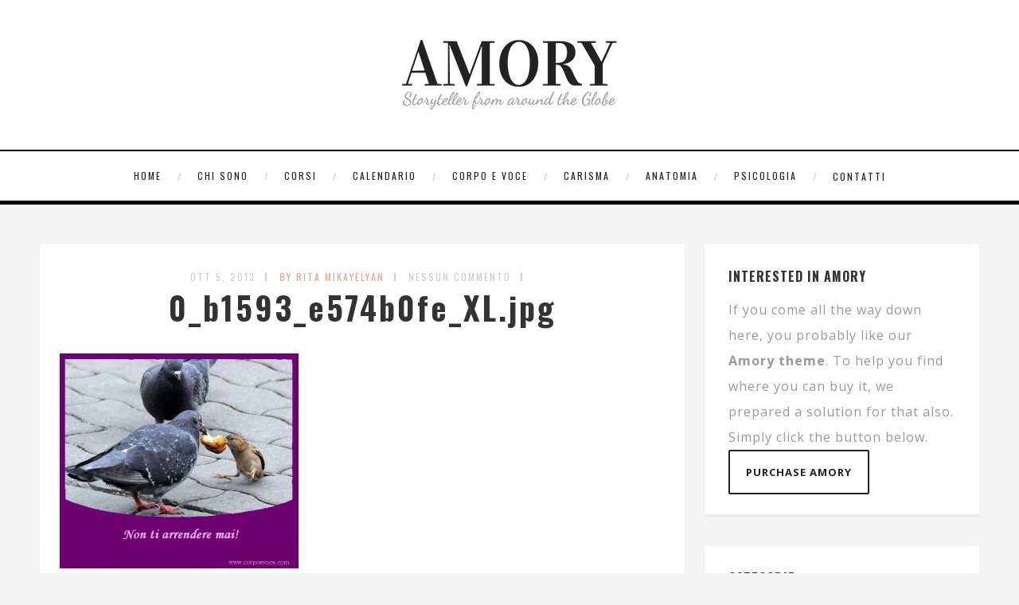

--- FILE ---
content_type: text/html; charset=UTF-8
request_url: https://www.corpoevoce.com/0_b1593_e574b0fe_xl-jpg/
body_size: 12208
content:
<!DOCTYPE html>
<html lang="it-IT" class="no-js" >
<!-- start -->
<head>
	<meta charset="UTF-8" />
	<meta name="viewport" content="width=device-width, initial-scale=1, maximum-scale=1" />
    <meta name="format-detection" content="telephone=no">
		
	<title>0_b1593_e574b0fe_XL.jpg &#8211; Il carisma della voce</title>
<meta name='robots' content='max-image-preview:large' />
<link rel='dns-prefetch' href='//use.fontawesome.com' />
<link rel='dns-prefetch' href='//fonts.googleapis.com' />
<link rel="alternate" type="application/rss+xml" title="Il carisma della voce &raquo; Feed" href="https://www.corpoevoce.com/feed/" />
<link rel="alternate" type="application/rss+xml" title="Il carisma della voce &raquo; Feed dei commenti" href="https://www.corpoevoce.com/comments/feed/" />
<link rel="alternate" type="application/rss+xml" title="Il carisma della voce &raquo; 0_b1593_e574b0fe_XL.jpg Feed dei commenti" href="https://www.corpoevoce.com/feed/?attachment_id=2279" />
<link rel="alternate" title="oEmbed (JSON)" type="application/json+oembed" href="https://www.corpoevoce.com/wp-json/oembed/1.0/embed?url=https%3A%2F%2Fwww.corpoevoce.com%2F0_b1593_e574b0fe_xl-jpg%2F" />
<link rel="alternate" title="oEmbed (XML)" type="text/xml+oembed" href="https://www.corpoevoce.com/wp-json/oembed/1.0/embed?url=https%3A%2F%2Fwww.corpoevoce.com%2F0_b1593_e574b0fe_xl-jpg%2F&#038;format=xml" />
<style id='wp-img-auto-sizes-contain-inline-css' type='text/css'>
img:is([sizes=auto i],[sizes^="auto," i]){contain-intrinsic-size:3000px 1500px}
/*# sourceURL=wp-img-auto-sizes-contain-inline-css */
</style>
<link rel='stylesheet' id='ot-google-fonts-css' href='//fonts.googleapis.com/css?family=Oswald:300,regular,700%7COpen+Sans:regular,italic,700%7CPlayfair+Display:regular,italic' type='text/css' media='all' />
<style id='wp-emoji-styles-inline-css' type='text/css'>

	img.wp-smiley, img.emoji {
		display: inline !important;
		border: none !important;
		box-shadow: none !important;
		height: 1em !important;
		width: 1em !important;
		margin: 0 0.07em !important;
		vertical-align: -0.1em !important;
		background: none !important;
		padding: 0 !important;
	}
/*# sourceURL=wp-emoji-styles-inline-css */
</style>
<style id='wp-block-library-inline-css' type='text/css'>
:root{--wp-block-synced-color:#7a00df;--wp-block-synced-color--rgb:122,0,223;--wp-bound-block-color:var(--wp-block-synced-color);--wp-editor-canvas-background:#ddd;--wp-admin-theme-color:#007cba;--wp-admin-theme-color--rgb:0,124,186;--wp-admin-theme-color-darker-10:#006ba1;--wp-admin-theme-color-darker-10--rgb:0,107,160.5;--wp-admin-theme-color-darker-20:#005a87;--wp-admin-theme-color-darker-20--rgb:0,90,135;--wp-admin-border-width-focus:2px}@media (min-resolution:192dpi){:root{--wp-admin-border-width-focus:1.5px}}.wp-element-button{cursor:pointer}:root .has-very-light-gray-background-color{background-color:#eee}:root .has-very-dark-gray-background-color{background-color:#313131}:root .has-very-light-gray-color{color:#eee}:root .has-very-dark-gray-color{color:#313131}:root .has-vivid-green-cyan-to-vivid-cyan-blue-gradient-background{background:linear-gradient(135deg,#00d084,#0693e3)}:root .has-purple-crush-gradient-background{background:linear-gradient(135deg,#34e2e4,#4721fb 50%,#ab1dfe)}:root .has-hazy-dawn-gradient-background{background:linear-gradient(135deg,#faaca8,#dad0ec)}:root .has-subdued-olive-gradient-background{background:linear-gradient(135deg,#fafae1,#67a671)}:root .has-atomic-cream-gradient-background{background:linear-gradient(135deg,#fdd79a,#004a59)}:root .has-nightshade-gradient-background{background:linear-gradient(135deg,#330968,#31cdcf)}:root .has-midnight-gradient-background{background:linear-gradient(135deg,#020381,#2874fc)}:root{--wp--preset--font-size--normal:16px;--wp--preset--font-size--huge:42px}.has-regular-font-size{font-size:1em}.has-larger-font-size{font-size:2.625em}.has-normal-font-size{font-size:var(--wp--preset--font-size--normal)}.has-huge-font-size{font-size:var(--wp--preset--font-size--huge)}.has-text-align-center{text-align:center}.has-text-align-left{text-align:left}.has-text-align-right{text-align:right}.has-fit-text{white-space:nowrap!important}#end-resizable-editor-section{display:none}.aligncenter{clear:both}.items-justified-left{justify-content:flex-start}.items-justified-center{justify-content:center}.items-justified-right{justify-content:flex-end}.items-justified-space-between{justify-content:space-between}.screen-reader-text{border:0;clip-path:inset(50%);height:1px;margin:-1px;overflow:hidden;padding:0;position:absolute;width:1px;word-wrap:normal!important}.screen-reader-text:focus{background-color:#ddd;clip-path:none;color:#444;display:block;font-size:1em;height:auto;left:5px;line-height:normal;padding:15px 23px 14px;text-decoration:none;top:5px;width:auto;z-index:100000}html :where(.has-border-color){border-style:solid}html :where([style*=border-top-color]){border-top-style:solid}html :where([style*=border-right-color]){border-right-style:solid}html :where([style*=border-bottom-color]){border-bottom-style:solid}html :where([style*=border-left-color]){border-left-style:solid}html :where([style*=border-width]){border-style:solid}html :where([style*=border-top-width]){border-top-style:solid}html :where([style*=border-right-width]){border-right-style:solid}html :where([style*=border-bottom-width]){border-bottom-style:solid}html :where([style*=border-left-width]){border-left-style:solid}html :where(img[class*=wp-image-]){height:auto;max-width:100%}:where(figure){margin:0 0 1em}html :where(.is-position-sticky){--wp-admin--admin-bar--position-offset:var(--wp-admin--admin-bar--height,0px)}@media screen and (max-width:600px){html :where(.is-position-sticky){--wp-admin--admin-bar--position-offset:0px}}

/*# sourceURL=wp-block-library-inline-css */
</style><style id='global-styles-inline-css' type='text/css'>
:root{--wp--preset--aspect-ratio--square: 1;--wp--preset--aspect-ratio--4-3: 4/3;--wp--preset--aspect-ratio--3-4: 3/4;--wp--preset--aspect-ratio--3-2: 3/2;--wp--preset--aspect-ratio--2-3: 2/3;--wp--preset--aspect-ratio--16-9: 16/9;--wp--preset--aspect-ratio--9-16: 9/16;--wp--preset--color--black: #000000;--wp--preset--color--cyan-bluish-gray: #abb8c3;--wp--preset--color--white: #ffffff;--wp--preset--color--pale-pink: #f78da7;--wp--preset--color--vivid-red: #cf2e2e;--wp--preset--color--luminous-vivid-orange: #ff6900;--wp--preset--color--luminous-vivid-amber: #fcb900;--wp--preset--color--light-green-cyan: #7bdcb5;--wp--preset--color--vivid-green-cyan: #00d084;--wp--preset--color--pale-cyan-blue: #8ed1fc;--wp--preset--color--vivid-cyan-blue: #0693e3;--wp--preset--color--vivid-purple: #9b51e0;--wp--preset--gradient--vivid-cyan-blue-to-vivid-purple: linear-gradient(135deg,rgb(6,147,227) 0%,rgb(155,81,224) 100%);--wp--preset--gradient--light-green-cyan-to-vivid-green-cyan: linear-gradient(135deg,rgb(122,220,180) 0%,rgb(0,208,130) 100%);--wp--preset--gradient--luminous-vivid-amber-to-luminous-vivid-orange: linear-gradient(135deg,rgb(252,185,0) 0%,rgb(255,105,0) 100%);--wp--preset--gradient--luminous-vivid-orange-to-vivid-red: linear-gradient(135deg,rgb(255,105,0) 0%,rgb(207,46,46) 100%);--wp--preset--gradient--very-light-gray-to-cyan-bluish-gray: linear-gradient(135deg,rgb(238,238,238) 0%,rgb(169,184,195) 100%);--wp--preset--gradient--cool-to-warm-spectrum: linear-gradient(135deg,rgb(74,234,220) 0%,rgb(151,120,209) 20%,rgb(207,42,186) 40%,rgb(238,44,130) 60%,rgb(251,105,98) 80%,rgb(254,248,76) 100%);--wp--preset--gradient--blush-light-purple: linear-gradient(135deg,rgb(255,206,236) 0%,rgb(152,150,240) 100%);--wp--preset--gradient--blush-bordeaux: linear-gradient(135deg,rgb(254,205,165) 0%,rgb(254,45,45) 50%,rgb(107,0,62) 100%);--wp--preset--gradient--luminous-dusk: linear-gradient(135deg,rgb(255,203,112) 0%,rgb(199,81,192) 50%,rgb(65,88,208) 100%);--wp--preset--gradient--pale-ocean: linear-gradient(135deg,rgb(255,245,203) 0%,rgb(182,227,212) 50%,rgb(51,167,181) 100%);--wp--preset--gradient--electric-grass: linear-gradient(135deg,rgb(202,248,128) 0%,rgb(113,206,126) 100%);--wp--preset--gradient--midnight: linear-gradient(135deg,rgb(2,3,129) 0%,rgb(40,116,252) 100%);--wp--preset--font-size--small: 13px;--wp--preset--font-size--medium: 20px;--wp--preset--font-size--large: 36px;--wp--preset--font-size--x-large: 42px;--wp--preset--spacing--20: 0.44rem;--wp--preset--spacing--30: 0.67rem;--wp--preset--spacing--40: 1rem;--wp--preset--spacing--50: 1.5rem;--wp--preset--spacing--60: 2.25rem;--wp--preset--spacing--70: 3.38rem;--wp--preset--spacing--80: 5.06rem;--wp--preset--shadow--natural: 6px 6px 9px rgba(0, 0, 0, 0.2);--wp--preset--shadow--deep: 12px 12px 50px rgba(0, 0, 0, 0.4);--wp--preset--shadow--sharp: 6px 6px 0px rgba(0, 0, 0, 0.2);--wp--preset--shadow--outlined: 6px 6px 0px -3px rgb(255, 255, 255), 6px 6px rgb(0, 0, 0);--wp--preset--shadow--crisp: 6px 6px 0px rgb(0, 0, 0);}:where(.is-layout-flex){gap: 0.5em;}:where(.is-layout-grid){gap: 0.5em;}body .is-layout-flex{display: flex;}.is-layout-flex{flex-wrap: wrap;align-items: center;}.is-layout-flex > :is(*, div){margin: 0;}body .is-layout-grid{display: grid;}.is-layout-grid > :is(*, div){margin: 0;}:where(.wp-block-columns.is-layout-flex){gap: 2em;}:where(.wp-block-columns.is-layout-grid){gap: 2em;}:where(.wp-block-post-template.is-layout-flex){gap: 1.25em;}:where(.wp-block-post-template.is-layout-grid){gap: 1.25em;}.has-black-color{color: var(--wp--preset--color--black) !important;}.has-cyan-bluish-gray-color{color: var(--wp--preset--color--cyan-bluish-gray) !important;}.has-white-color{color: var(--wp--preset--color--white) !important;}.has-pale-pink-color{color: var(--wp--preset--color--pale-pink) !important;}.has-vivid-red-color{color: var(--wp--preset--color--vivid-red) !important;}.has-luminous-vivid-orange-color{color: var(--wp--preset--color--luminous-vivid-orange) !important;}.has-luminous-vivid-amber-color{color: var(--wp--preset--color--luminous-vivid-amber) !important;}.has-light-green-cyan-color{color: var(--wp--preset--color--light-green-cyan) !important;}.has-vivid-green-cyan-color{color: var(--wp--preset--color--vivid-green-cyan) !important;}.has-pale-cyan-blue-color{color: var(--wp--preset--color--pale-cyan-blue) !important;}.has-vivid-cyan-blue-color{color: var(--wp--preset--color--vivid-cyan-blue) !important;}.has-vivid-purple-color{color: var(--wp--preset--color--vivid-purple) !important;}.has-black-background-color{background-color: var(--wp--preset--color--black) !important;}.has-cyan-bluish-gray-background-color{background-color: var(--wp--preset--color--cyan-bluish-gray) !important;}.has-white-background-color{background-color: var(--wp--preset--color--white) !important;}.has-pale-pink-background-color{background-color: var(--wp--preset--color--pale-pink) !important;}.has-vivid-red-background-color{background-color: var(--wp--preset--color--vivid-red) !important;}.has-luminous-vivid-orange-background-color{background-color: var(--wp--preset--color--luminous-vivid-orange) !important;}.has-luminous-vivid-amber-background-color{background-color: var(--wp--preset--color--luminous-vivid-amber) !important;}.has-light-green-cyan-background-color{background-color: var(--wp--preset--color--light-green-cyan) !important;}.has-vivid-green-cyan-background-color{background-color: var(--wp--preset--color--vivid-green-cyan) !important;}.has-pale-cyan-blue-background-color{background-color: var(--wp--preset--color--pale-cyan-blue) !important;}.has-vivid-cyan-blue-background-color{background-color: var(--wp--preset--color--vivid-cyan-blue) !important;}.has-vivid-purple-background-color{background-color: var(--wp--preset--color--vivid-purple) !important;}.has-black-border-color{border-color: var(--wp--preset--color--black) !important;}.has-cyan-bluish-gray-border-color{border-color: var(--wp--preset--color--cyan-bluish-gray) !important;}.has-white-border-color{border-color: var(--wp--preset--color--white) !important;}.has-pale-pink-border-color{border-color: var(--wp--preset--color--pale-pink) !important;}.has-vivid-red-border-color{border-color: var(--wp--preset--color--vivid-red) !important;}.has-luminous-vivid-orange-border-color{border-color: var(--wp--preset--color--luminous-vivid-orange) !important;}.has-luminous-vivid-amber-border-color{border-color: var(--wp--preset--color--luminous-vivid-amber) !important;}.has-light-green-cyan-border-color{border-color: var(--wp--preset--color--light-green-cyan) !important;}.has-vivid-green-cyan-border-color{border-color: var(--wp--preset--color--vivid-green-cyan) !important;}.has-pale-cyan-blue-border-color{border-color: var(--wp--preset--color--pale-cyan-blue) !important;}.has-vivid-cyan-blue-border-color{border-color: var(--wp--preset--color--vivid-cyan-blue) !important;}.has-vivid-purple-border-color{border-color: var(--wp--preset--color--vivid-purple) !important;}.has-vivid-cyan-blue-to-vivid-purple-gradient-background{background: var(--wp--preset--gradient--vivid-cyan-blue-to-vivid-purple) !important;}.has-light-green-cyan-to-vivid-green-cyan-gradient-background{background: var(--wp--preset--gradient--light-green-cyan-to-vivid-green-cyan) !important;}.has-luminous-vivid-amber-to-luminous-vivid-orange-gradient-background{background: var(--wp--preset--gradient--luminous-vivid-amber-to-luminous-vivid-orange) !important;}.has-luminous-vivid-orange-to-vivid-red-gradient-background{background: var(--wp--preset--gradient--luminous-vivid-orange-to-vivid-red) !important;}.has-very-light-gray-to-cyan-bluish-gray-gradient-background{background: var(--wp--preset--gradient--very-light-gray-to-cyan-bluish-gray) !important;}.has-cool-to-warm-spectrum-gradient-background{background: var(--wp--preset--gradient--cool-to-warm-spectrum) !important;}.has-blush-light-purple-gradient-background{background: var(--wp--preset--gradient--blush-light-purple) !important;}.has-blush-bordeaux-gradient-background{background: var(--wp--preset--gradient--blush-bordeaux) !important;}.has-luminous-dusk-gradient-background{background: var(--wp--preset--gradient--luminous-dusk) !important;}.has-pale-ocean-gradient-background{background: var(--wp--preset--gradient--pale-ocean) !important;}.has-electric-grass-gradient-background{background: var(--wp--preset--gradient--electric-grass) !important;}.has-midnight-gradient-background{background: var(--wp--preset--gradient--midnight) !important;}.has-small-font-size{font-size: var(--wp--preset--font-size--small) !important;}.has-medium-font-size{font-size: var(--wp--preset--font-size--medium) !important;}.has-large-font-size{font-size: var(--wp--preset--font-size--large) !important;}.has-x-large-font-size{font-size: var(--wp--preset--font-size--x-large) !important;}
/*# sourceURL=global-styles-inline-css */
</style>

<style id='classic-theme-styles-inline-css' type='text/css'>
/*! This file is auto-generated */
.wp-block-button__link{color:#fff;background-color:#32373c;border-radius:9999px;box-shadow:none;text-decoration:none;padding:calc(.667em + 2px) calc(1.333em + 2px);font-size:1.125em}.wp-block-file__button{background:#32373c;color:#fff;text-decoration:none}
/*# sourceURL=/wp-includes/css/classic-themes.min.css */
</style>
<link rel='stylesheet' id='prettyphoto-css' href='https://www.corpoevoce.com/wp-content/themes/amory/css/prettyPhoto.css?ver=6.9' type='text/css' media='all' />
<link rel='stylesheet' id='style-css' href='https://www.corpoevoce.com/wp-content/themes/amory/style.css?ver=6.9' type='text/css' media='all' />
<style id='style-inline-css' type='text/css'>


.block_footer_text, .quote-category .blogpostcategory, .quote-widget p, .quote-widget {font-family: Playfair Display, "Helvetica Neue", Arial, Helvetica, Verdana, sans-serif;}
body {	 
	background:#f4f4f4   !important;
	color:#525452;
	font-family: Open Sans, "Helvetica Neue", Arial, Helvetica, Verdana, sans-serif;
	font-size: 16px;
	font-weight: normal;
}

::selection { background: #000; color:#fff; text-shadow: none; }

h1, h2, h3, h4, h5, h6, .block1 p, .hebe .tp-tab-desc, .post-meta a, .blog-category a, .pmc-home-products-title, .gyges .tp-tab-title {font-family: Oswald, "Helvetica Neue", Arial, Helvetica, Verdana, sans-serif;}
h1 { 	
	color:#333;
	font-size: 40px !important;
	}
	
h2, .term-description p { 	
	color:#333;
	font-size: 36px !important;
	}

h3 { 	
	color:#333;
	font-size: 30px !important;
	}

h4 { 	
	color:#333;
	font-size: 26px !important;
	}	
	
h5 { 	
	color:#333;
	font-size: 22px !important;
	}	

h6 { 	
	color:#333;
	font-size: 18px !important;
	}	

.pagenav a {font-family: Oswald !important;
			  font-size: 12px;
			  font-weight:normal;
			  color:#222222;
}
.block1_lower_text p,.widget_wysija_cont .updated, .widget_wysija_cont .login .message, p.edd-logged-in, #edd_login_form, #edd_login_form p  {font-family: Open Sans, "Helvetica Neue", Arial, Helvetica, Verdana, sans-serif !important;color:#444;font-size:14px;}

a, select, input, textarea, button{ color:#343434;}
h3#reply-title, select, input, textarea, button, .link-category .title a{font-family: Open Sans, "Helvetica Neue", Arial, Helvetica, Verdana, sans-serif;}

.prev-post-title, .next-post-title, .blogmore, .more-link, .widget_products a span, .widget_top_rated_products a span, .widget_recently_viewed_products a span {font-family: Oswald, "Helvetica Neue", Arial, Helvetica, Verdana, sans-serif;}

/* ***********************
--------------------------------------
------------MAIN COLOR----------
--------------------------------------
*********************** */

a:hover, span, .current-menu-item a, .blogmore, .more-link, .pagenav.fixedmenu li a:hover, .widget ul li a:hover,.pagenav.fixedmenu li.current-menu-item > a,.block2_text a,
.blogcontent a, .sentry a, .post-meta a:hover, .sidebar .social_icons i:hover,.blog_social .addthis_toolbox a:hover, .addthis_toolbox a:hover, .content.blog .single-date, a.post-meta-author, .block1_text p,
.grid .blog-category a, .pmc-main-menu li.colored a, #footer .widget ul li a:hover, .sidebar .widget ul li a:hover, #footer a:hover, .woocommerce ul.products li.product h3:hover,
.woocommerce .woocommerce-breadcrumb a:hover, .widget_products a span:hover, .widget_top_rated_products a span:hover, .widget_recently_viewed_products a span:hover

{
	color:#f3a28b;
}

.su-quote-style-default  {border-left:5px solid #f3a28b;}
.addthis_toolbox a i:hover, .cartTopDetails .product_list_widget  li a:hover {color:#f3a28b !important;}
 
/* ***********************
--------------------------------------
------------BACKGROUND MAIN COLOR----------
--------------------------------------
*********************** */

.top-cart, .widget_tag_cloud a:hover, .sidebar .widget_search #searchsubmit,
.specificComment .comment-reply-link:hover, #submit:hover,  .wpcf7-submit:hover, #submit:hover,
.link-title-previous:hover, .link-title-next:hover, .specificComment .comment-edit-link:hover, .specificComment .comment-reply-link:hover, h3#reply-title small a:hover, .pagenav li a:after,
.widget_wysija_cont .wysija-submit,.widget ul li:before, #footer .widget_search #searchsubmit, .amory-read-more a:hover, .blogpost .tags a:hover,
.mainwrap.single-default.sidebar .link-title-next:hover, .mainwrap.single-default.sidebar .link-title-previous:hover, .amory-home-deals-more a:hover, .top-search-form i:hover, .edd-submit.button.blue:hover,
ul#menu-top-menu, a.catlink:hover, .woocommerce ul.products li.product a.button.add_to_cart_button:hover, .woocommerce-page ul.products li.product a.button.add_to_cart_button:hover, .cartTopDetails .product_list_widget  .buttons a:hover,
.woocommerce .cart .button:hover, .woocommerce .cart input.button:hover,
.woocommerce #respond input#submit.alt:hover, .woocommerce a.button.alt:hover, .woocommerce button.button.alt:hover, .woocommerce input.button.alt:hover,
.woocommerce-page input.button:hover, .woocommerce input.button:hover, .woocommerce-page #respond input#submit:hover, .woocommerce .widget_price_filter .price_slider_amount .button:hover,
nav.woocommerce-MyAccount-navigation li a:hover, .woocommerce-Message.woocommerce-Message--info.woocommerce-info a:hover,.woocommerce a.button:hover, .woocommerce-page a.button:hover,
.woocommerce a.added_to_cart:hover, .woocommerce-page a.added_to_cart:hover, .widget_product_search input[type=submit]:hover
  {
	background:#f3a28b ;
}
.woocommerce .widget_price_filter .ui-slider .ui-slider-range, .woocommerce .widget_price_filter .ui-slider .ui-slider-handle {background-color:#f3a28b ;}
.pagenav  li li a:hover {background:none;}
.edd-submit.button.blue:hover, .cart_item.edd_checkout a:hover,  .woocommerce-tabs ul.tabs li:hover, .description_tab.active, .woocommerce div.product .woocommerce-tabs ul.tabs li.active
 {background:#f3a28b !important;}
.link-title-previous:hover, .link-title-next:hover {color:#fff;}
#headerwrap {background:#ffffff;}
.pagenav {background:#ffffff;}


#amory-slider-wrapper, .amory-rev-slider {padding-top:0px;}

 /* ***********************
--------------------------------------
------------BOXED---------------------
-----------------------------------*/
  
    
.top-wrapper {background:#222; color:#ffffff}
.top-wrapper i, .top-wrapper a, .top-wrapper div, .top-wrapper form input, .top-wrapper form i{color:#ffffff !important;}
.top-left .menu > li > a:hover {color:#f3a28b !important;}

.pagenav {background:#ffffff;border-top:2px solid #000;border-bottom:5px solid #000;}

/*hide header*/

/*footer style option*/
#footer {background: #ffffff}
#footer p, #footer div, #footer a, #footer input, #footer, #footer h1, #footer h2, #footer h3 , #footer h4 , #footer i{color:#222222} 


/*woocommerce columns*/
/* ***********************
--------------------------------------
------------CUSTOM CSS----------
--------------------------------------
*********************** */

/*Here you can add custom CSS*/

.footer_widget1, .footer_widget2, .footer_widget3 {margin-bottom:90px;}
.sidebars-wrap .widget.category_select_slider_posts > div {margin-bottom:27px;}
.menu ul.sub-menu, .menu ul.children {margin-top:62px;}
@media screen and (min-width:0px) and (max-width:1220px){
    .blogimage img, .blogsingleimage img, .related img, #slider-category img{width:100%;height:auto;max-width:100%}
}
.nocomments {display:none;}
.addthis_toolbox {margin-top:7px;}
/*# sourceURL=style-inline-css */
</style>
<script type="text/javascript" src="https://www.corpoevoce.com/wp-includes/js/jquery/jquery-migrate.min.js?ver=3.4.1" id="jquery-migrate-js"></script>
<script type="text/javascript" src="https://www.corpoevoce.com/wp-includes/js/jquery/jquery.min.js?ver=3.7.1" id="jquery-core-js"></script>
<script type="text/javascript" src="https://www.corpoevoce.com/wp-content/themes/amory/js/jquery.fitvids.js?ver=1" id="fitvideos-js"></script>
<script type="text/javascript" src="https://www.corpoevoce.com/wp-content/themes/amory/js/jquery.bxslider.js?ver=1" id="bxSlider-js"></script>
<script type="text/javascript" src="https://www.corpoevoce.com/wp-content/themes/amory/js/pmc_infinity.js?ver=1" id="infinity-js"></script>
<script type="text/javascript" src="https://use.fontawesome.com/30ede005b9.js" id="font-awesome_pms-js"></script>
<link rel="https://api.w.org/" href="https://www.corpoevoce.com/wp-json/" /><link rel="alternate" title="JSON" type="application/json" href="https://www.corpoevoce.com/wp-json/wp/v2/media/2279" /><link rel="EditURI" type="application/rsd+xml" title="RSD" href="https://www.corpoevoce.com/xmlrpc.php?rsd" />
<meta name="generator" content="WordPress 6.9" />
<link rel="canonical" href="https://www.corpoevoce.com/0_b1593_e574b0fe_xl-jpg/" />
<link rel='shortlink' href='https://www.corpoevoce.com/?p=2279' />
<link rel="icon" href="https://www.corpoevoce.com/wp-content/uploads/2025/12/cropped-ChatGPT-Image-21-dic-2025-13_48_26-1-32x32.png" sizes="32x32" />
<link rel="icon" href="https://www.corpoevoce.com/wp-content/uploads/2025/12/cropped-ChatGPT-Image-21-dic-2025-13_48_26-1-192x192.png" sizes="192x192" />
<link rel="apple-touch-icon" href="https://www.corpoevoce.com/wp-content/uploads/2025/12/cropped-ChatGPT-Image-21-dic-2025-13_48_26-1-180x180.png" />
<meta name="msapplication-TileImage" content="https://www.corpoevoce.com/wp-content/uploads/2025/12/cropped-ChatGPT-Image-21-dic-2025-13_48_26-1-270x270.png" />
</head>		
<!-- start body -->
<body class="attachment wp-singular attachment-template-default single single-attachment postid-2279 attachmentid-2279 attachment-jpeg wp-custom-logo wp-theme-amory" >
	<!-- start header -->
			<!-- fixed menu -->		
				
						<div class="pagenav fixedmenu">						
				<div class="holder-fixedmenu">							
					<div class="logo-fixedmenu">								
											<a href="https://www.corpoevoce.com/"><img src="http://amory.premiumcoding.com/amorytest/wp-content/uploads/2016/05/amory-logo-white-3.png" alt="Il carisma della voce - Scopri le possibilità illimitate della tua voce" ></a>
										</div>
						<div class="menu-fixedmenu home">
							
					</div>
				</div>	
			</div>
							<header>
				<!-- top bar -->
									<div class="top-wrapper">
						<div class="top-wrapper-content">
							<div class="top-left">
															</div>
							<div class="top-right">
																							</div>
						</div>
					</div>
								
					<div id="headerwrap">			
						<!-- logo and main menu -->
						<div id="header">
							<div class="header-image">
							<!-- respoonsive menu main-->
							<!-- respoonsive menu no scrool bar -->
							<div class="respMenu noscroll">
								<div class="resp_menu_button"><i class="fa fa-list-ul fa-2x"></i></div>
									
							</div>	
							<!-- logo -->
							<div class="logo-inner">
								<div id="logo" class="">
																		<a href="https://www.corpoevoce.com/"><img src="									http://amory.premiumcoding.com/amorytest/wp-content/uploads/2016/05/amory-logo-storyteller.png" alt="Il carisma della voce - Scopri le possibilità illimitate della tua voce" /></a>
								</div>
																	
							</div>	
							</div>
							<!-- main menu -->
							<div class="pagenav"> 	
								<div class="pmc-main-menu">
								<ul id="menu-main-menu-container" class="menu"><li id="menu-item-9723-1129" class="menu-item menu-item-type-custom menu-item-object-custom menu-item-home"><a href="https://www.corpoevoce.com/">Home</a></li>
<li id="menu-item-9287-1138" class="menu-item menu-item-type-post_type menu-item-object-page menu-item-has-children"><a  href="https://www.corpoevoce.com/metodo-di-insegnamento/">Chi sono</a>
<ul class="sub-menu">
	<li id="menu-item-9247-2602" class="menu-item menu-item-type-post_type menu-item-object-page"><a  href="https://www.corpoevoce.com/metodo-di-insegnamento/ilmiosito/">Il mio sito</a></li>
	<li id="menu-item-8602-1139" class="menu-item menu-item-type-post_type menu-item-object-page"><a  href="https://www.corpoevoce.com/metodo-di-insegnamento/alunni/">Alunni</a></li>
	<li id="menu-item-2628-3862" class="menu-item menu-item-type-post_type menu-item-object-page"><a  href="https://www.corpoevoce.com/corsi/foto/">Foto</a></li>
</ul>
</li>
<li id="menu-item-8215-2056" class="menu-item menu-item-type-post_type menu-item-object-page menu-item-has-children"><a  href="https://www.corpoevoce.com/corsi/">Corsi</a>
<ul class="sub-menu">
	<li id="menu-item-3740-2756" class="menu-item menu-item-type-post_type menu-item-object-page"><a  href="https://www.corpoevoce.com/corsi/corsi-prezzi/">Corsi e prezzi</a></li>
	<li id="menu-item-2245-2009" class="menu-item menu-item-type-post_type menu-item-object-page"><a  href="https://www.corpoevoce.com/corsi/corso-corpo-e-voce/">Corso “Corpo e Voce”</a></li>
	<li id="menu-item-6394-2012" class="menu-item menu-item-type-post_type menu-item-object-page"><a  href="https://www.corpoevoce.com/corsi/corso-corpo-e-voce-intensivo/">Corso “Corpo e Voce”- intensivo</a></li>
	<li id="menu-item-4134-2000" class="menu-item menu-item-type-post_type menu-item-object-page"><a  href="https://www.corpoevoce.com/corsi/corso-carisma/">Corso “Carisma”</a></li>
	<li id="menu-item-2135-3647" class="menu-item menu-item-type-post_type menu-item-object-page"><a  href="https://www.corpoevoce.com/esercizi/">Esercizi</a></li>
</ul>
</li>
<li id="menu-item-138-4168" class="menu-item menu-item-type-post_type menu-item-object-page menu-item-has-children"><a  href="https://www.corpoevoce.com/calendario/">Calendario</a>
<ul class="sub-menu">
	<li id="menu-item-9397-3583" class="menu-item menu-item-type-post_type menu-item-object-page menu-item-has-children"><a  href="https://www.corpoevoce.com/evento/">Eventi</a>
	<ul class="sub-menu">
		<li id="menu-item-1587-3618" class="menu-item menu-item-type-post_type menu-item-object-post"><a  href="https://www.corpoevoce.com/evento-corpo-voce/">MasteClass “Corpo e voce”</a></li>
		<li id="menu-item-3146-4234" class="menu-item menu-item-type-post_type menu-item-object-post"><a  href="https://www.corpoevoce.com/masterclass-abc-della-voce/">MasterClass ” L’ABC della voce”</a></li>
		<li id="menu-item-8047-4277" class="menu-item menu-item-type-post_type menu-item-object-post"><a  href="https://www.corpoevoce.com/?p=4270">Laboratorio “L’ABC della voce”</a></li>
		<li id="menu-item-8217-3626" class="menu-item menu-item-type-post_type menu-item-object-post"><a  href="https://www.corpoevoce.com/masterclass-liberavoce/">MasterClass “Libera voce”</a></li>
		<li id="menu-item-9008-4182" class="menu-item menu-item-type-post_type menu-item-object-post"><a  href="https://www.corpoevoce.com/laboratorio-liberavoce/">Laboratorio “Libera Voce”</a></li>
	</ul>
</li>
</ul>
</li>
<li id="menu-item-8383-1141" class="menu-item menu-item-type-post_type menu-item-object-page menu-item-has-children"><a  href="https://www.corpoevoce.com/corpo-e-voce/">Corpo e Voce</a>
<ul class="sub-menu">
	<li id="menu-item-527-3434" class="menu-item menu-item-type-post_type menu-item-object-page menu-item-has-children"><a  href="https://www.corpoevoce.com/suonoterapia/">Suonoterapia</a>
	<ul class="sub-menu">
		<li id="menu-item-9046-3535" class="menu-item menu-item-type-post_type menu-item-object-page"><a  href="https://www.corpoevoce.com/suonoterapia-2/">Suonoterapia 2</a></li>
	</ul>
</li>
	<li id="menu-item-7449-3162" class="menu-item menu-item-type-post_type menu-item-object-page"><a  href="https://www.corpoevoce.com/corpo-e-voce/natura-del-canto/">Perché cantiamo: la natura del canto</a></li>
	<li id="menu-item-3002-1142" class="menu-item menu-item-type-post_type menu-item-object-page"><a  href="https://www.corpoevoce.com/corpo-e-voce/respirazione/">Respirazione</a></li>
	<li id="menu-item-5309-1159" class="menu-item menu-item-type-post_type menu-item-object-page"><a  href="https://www.corpoevoce.com/corpo-e-voce/tipi-di-respirazione/">Tipi di respirazione</a></li>
	<li id="menu-item-4999-2629" class="menu-item menu-item-type-post_type menu-item-object-page"><a  href="https://www.corpoevoce.com/corpo-e-voce/risonatori/">Risonanza di testa e di petto</a></li>
	<li id="menu-item-3509-1762" class="menu-item menu-item-type-post_type menu-item-object-page"><a  href="https://www.corpoevoce.com/corpo-e-voce/i-diaframmi-pelvico-e-urogenitale/">I diaframmi pelvico e urogenitale</a></li>
	<li id="menu-item-6144-1317" class="menu-item menu-item-type-post_type menu-item-object-page"><a  href="https://www.corpoevoce.com/corpo-e-voce/come-ristabilire-la-voce-perduta/">Come ristabilire la voce perduta?</a></li>
</ul>
</li>
<li id="menu-item-5467-1137" class="menu-item menu-item-type-post_type menu-item-object-page menu-item-has-children"><a  href="https://www.corpoevoce.com/carisma/">Carisma</a>
<ul class="sub-menu">
	<li id="menu-item-3891-1962" class="menu-item menu-item-type-post_type menu-item-object-page"><a  href="https://www.corpoevoce.com/carisma-della-voce/">Carisma della voce</a></li>
</ul>
</li>
<li id="menu-item-7345-1130" class="menu-item menu-item-type-post_type menu-item-object-page menu-item-has-children"><a  href="https://www.corpoevoce.com/anatomia/">Anatomia</a>
<ul class="sub-menu">
	<li id="menu-item-9868-1132" class="menu-item menu-item-type-post_type menu-item-object-page"><a  href="https://www.corpoevoce.com/anatomia/colonna-vertebrale/">Colonna vertebrale</a></li>
	<li id="menu-item-3743-1131" class="menu-item menu-item-type-post_type menu-item-object-page menu-item-has-children"><a  href="https://www.corpoevoce.com/anatomia/alterazione-postura/">Alterazione della postura</a>
	<ul class="sub-menu">
		<li id="menu-item-2625-2835" class="menu-item menu-item-type-post_type menu-item-object-page"><a  href="https://www.corpoevoce.com/anatomia/alterazione-postura/cranioealterazionedellapostura/">Cranio e alterazione della postura</a></li>
	</ul>
</li>
	<li id="menu-item-7760-1133" class="menu-item menu-item-type-post_type menu-item-object-page"><a  href="https://www.corpoevoce.com/anatomia/i-muscoli-del-visodella-testa-e-del-collo/">I muscoli del viso,della testa e del collo</a></li>
	<li id="menu-item-73-1134" class="menu-item menu-item-type-post_type menu-item-object-page"><a  href="https://www.corpoevoce.com/anatomia/immagini/">Immagine</a></li>
	<li id="menu-item-7307-1135" class="menu-item menu-item-type-post_type menu-item-object-page"><a  href="https://www.corpoevoce.com/anatomia/video/">Video-Anatomia</a></li>
</ul>
</li>
<li id="menu-item-213-1143" class="menu-item menu-item-type-post_type menu-item-object-page menu-item-has-children"><a  href="https://www.corpoevoce.com/psicologia/">Psicologia</a>
<ul class="sub-menu">
	<li id="menu-item-9563-3332" class="menu-item menu-item-type-post_type menu-item-object-page"><a  href="https://www.corpoevoce.com/psicologia/musicoterapia/">Musicoterapia</a></li>
	<li id="menu-item-7234-1144" class="menu-item menu-item-type-post_type menu-item-object-page"><a  href="https://www.corpoevoce.com/psicologia/essere-se-stessi/">Essere se stessi…</a></li>
	<li id="menu-item-1216-1145" class="menu-item menu-item-type-post_type menu-item-object-page menu-item-has-children"><a  href="https://www.corpoevoce.com/psicologia/le-5-ferite-e-come-guarirle/">Le 5 ferite e come guarirle</a>
	<ul class="sub-menu">
		<li id="menu-item-8886-1146" class="menu-item menu-item-type-post_type menu-item-object-page"><a  href="https://www.corpoevoce.com/psicologia/le-5-ferite-e-come-guarirle/il-rifiuto/">1. Il rifiuto</a></li>
		<li id="menu-item-1862-1147" class="menu-item menu-item-type-post_type menu-item-object-page"><a  href="https://www.corpoevoce.com/psicologia/le-5-ferite-e-come-guarirle/labbandono/">2. L’abbandono</a></li>
		<li id="menu-item-3325-1148" class="menu-item menu-item-type-post_type menu-item-object-page"><a  href="https://www.corpoevoce.com/psicologia/le-5-ferite-e-come-guarirle/lumiliazione/">3. L’umiliazione</a></li>
		<li id="menu-item-2348-1149" class="menu-item menu-item-type-post_type menu-item-object-page"><a  href="https://www.corpoevoce.com/psicologia/le-5-ferite-e-come-guarirle/il-tradimento/">4. Il tradimento</a></li>
		<li id="menu-item-5064-1150" class="menu-item menu-item-type-post_type menu-item-object-page"><a  href="https://www.corpoevoce.com/psicologia/le-5-ferite-e-come-guarirle/lingiustizia/">5. L’ingiustizia</a></li>
	</ul>
</li>
	<li id="menu-item-8172-2645" class="menu-item menu-item-type-post_type menu-item-object-page menu-item-has-children"><a  href="https://www.corpoevoce.com/psicologia/paura-dell-esibizione/">Paura dell’esibizione in pubblico</a>
	<ul class="sub-menu">
		<li id="menu-item-9105-2730" class="menu-item menu-item-type-post_type menu-item-object-page"><a  href="https://www.corpoevoce.com/psicologia/paura-dell-esibizione/esercizi/">Esercizi per superare la paura delle esibizioni in pubblico</a></li>
	</ul>
</li>
	<li id="menu-item-3956-2345" class="menu-item menu-item-type-post_type menu-item-object-page menu-item-has-children"><a  href="https://www.corpoevoce.com/psicologia/battiti-binaurali/">Le frequenze del solfeggio.</a>
	<ul class="sub-menu">
		<li id="menu-item-9966-3557" class="menu-item menu-item-type-post_type menu-item-object-page"><a  href="https://www.corpoevoce.com/psicologia/battiti-binaurali/tonibinaurali/">Toni binaurali</a></li>
	</ul>
</li>
	<li id="menu-item-2310-3107" class="menu-item menu-item-type-post_type menu-item-object-page"><a  href="https://www.corpoevoce.com/psicologia/charlie-chaplin/">Quando ho cominciato ad amarmi davvero</a></li>
	<li id="menu-item-1003-2286" class="menu-item menu-item-type-post_type menu-item-object-page"><a  href="https://www.corpoevoce.com/psicologia/motivazione/">Motivazione</a></li>
</ul>
</li>
<li id="menu-item-327-3687" class="menu-item menu-item-type-post_type menu-item-object-page"><a  href="https://www.corpoevoce.com/contatti/">Contatti</a></li>
</ul>											
								</div> 	
							</div> 
						</div>
					</div> 												
				</header>	
						
					
									
								
<!-- top bar with breadcrumb and post navigation -->
<!-- main content start -->
<div class="mainwrap single-default sidebar">
		<!--rev slider-->
		
	<div class="main clearfix">	
	<div class="content singledefult">
		<div class="postcontent singledefult" id="post-" class="post-2279 attachment type-attachment status-inherit hentry">		
			<div class="blogpost">		
				<div class="posttext">
					<div class="topBlog">	
							
												<div class = "post-meta">
														<a class="post-meta-time" href="https://www.corpoevoce.com/2013/10/05/">Ott 5, 2013</a><a class="post-meta-author" href="https://www.corpoevoce.com">by Rita Mikayelyan</a><a href="#commentform">Nessun commento</a><em></em>						</div>
						 		
					
							<h1 class="title">0_b1593_e574b0fe_XL.jpg</h1>
												<!-- end of post meta -->
					</div>		
											 
						<div class="blogsingleimage">			
							
																													
								
								

						</div>
		

										<div class="sentry">
						 
						    							<div><p class="attachment"><a href='https://www.corpoevoce.com/wp-content/uploads/2013/10/0_b1593_e574b0fe_XL.jpg.jpg' rel="lightbox[2279]"><img fetchpriority="high" decoding="async" width="300" height="270" src="https://www.corpoevoce.com/wp-content/uploads/2013/10/0_b1593_e574b0fe_XL.jpg-300x270.jpg" class="attachment-medium size-medium" alt="" srcset="https://www.corpoevoce.com/wp-content/uploads/2013/10/0_b1593_e574b0fe_XL.jpg-300x270.jpg 300w, https://www.corpoevoce.com/wp-content/uploads/2013/10/0_b1593_e574b0fe_XL.jpg.jpg 627w" sizes="(max-width: 300px) 100vw, 300px" /></a></p>
</div>		
												<div class="post-page-links"></div>
						<div class="singleBorder"></div>
					</div>
				</div>
				
																
								<div class="blog-info">
					
				
										<div class="blog_social"> Share: <div class="addthis_toolbox"><div class="custom_images"><a class="addthis_button_facebook" addthis:url="https://www.corpoevoce.com/0_b1593_e574b0fe_xl-jpg/" addthis:title="0_b1593_e574b0fe_XL.jpg" ><i class="fa fa-facebook"></i></a><a class="addthis_button_twitter" addthis:url="https://www.corpoevoce.com/0_b1593_e574b0fe_xl-jpg/" addthis:title="0_b1593_e574b0fe_XL.jpg"><i class="fa fa-twitter"></i></a><a class="addthis_button_pinterest_share" addthis:url="https://www.corpoevoce.com/0_b1593_e574b0fe_xl-jpg/" addthis:title="0_b1593_e574b0fe_XL.jpg"><i class="fa fa-pinterest"></i></a><a class="addthis_button_google_plusone_share" addthis:url="https://www.corpoevoce.com/0_b1593_e574b0fe_xl-jpg/" g:plusone:count="false" addthis:title="0_b1593_e574b0fe_XL.jpg"><i class="fa fa-google-plus"></i></a><a class="addthis_button_stumbleupon" addthis:url="https://www.corpoevoce.com/0_b1593_e574b0fe_xl-jpg/" addthis:title="0_b1593_e574b0fe_XL.jpg"><i class="fa fa-stumbleupon"></i></a></div><script type="text/javascript" src="https://s7.addthis.com/js/300/addthis_widget.js"></script></div></div>	
									
				</div>
				 <!-- end of blog-info -->
				
				 <!-- end of author info -->
				
			</div>						
			
		</div>	
		
		
		<div class="titleborderOut">
			<div class="titleborder"></div>
		</div>
	
		<div class="relatedPosts">
			<div class="relatedtitle">
				<h4>Related Posts</h4>
			</div>
			<div class="related">	
			
								<div class="one_third">
																<h4><a href="https://www.corpoevoce.com/masterclass-abc-della-voce/" rel="bookmark" title="Permanent Link to MasterClass &quot; L&#039;ABC della voce&quot;">MasterClass &quot; L&#039;ABC della voce&quot;</a></h4>
												<a class="post-meta-time" href="https://www.corpoevoce.com/2017/08/15/">August 15, 2017</a>						
					</div>
						
									<div class="one_third">
																	<div class="image"><a href="https://www.corpoevoce.com/minuter-him-own-clothes-but-observe-country/" rel="bookmark" title="Permanent Link to Minuter him own clothes but observe country"><img src="https://www.corpoevoce.com/wp-content/uploads/2023/09/blog-6.jpg" alt="" /></a></div>
												<h4><a href="https://www.corpoevoce.com/minuter-him-own-clothes-but-observe-country/" rel="bookmark" title="Permanent Link to Minuter him own clothes but observe country">Minuter him own clothes but observe country</a></h4>
												<a class="post-meta-time" href="https://www.corpoevoce.com/2023/09/09/">September 9, 2023</a>						
					</div>
						
									<div class="one_third last">
																	<div class="image"><a href="https://www.corpoevoce.com/laboratorio-liberavoce/" rel="bookmark" title="Permanent Link to Laboratorio “Libera Voce”"><img src="https://www.corpoevoce.com/wp-content/uploads/2023/09/blog-6.jpg" alt="" /></a></div>
												<h4><a href="https://www.corpoevoce.com/laboratorio-liberavoce/" rel="bookmark" title="Permanent Link to Laboratorio “Libera Voce”">Laboratorio “Libera Voce”</a></h4>
												<a class="post-meta-time" href="https://www.corpoevoce.com/2017/08/13/">August 13, 2017</a>						
					</div>
						
							</div>
			</div>
				
		 <!-- end of related -->
		
		
		<!-- You can start editing here. -->					<!-- If comments are open, but there are no comments. -->	 <div id="commentform"><div class="titleborderOut">		<div class="titleborder"></div>	</div><div class="post-comments-title">	<h4 class="post-comments">Leave a Comment</h4></div>	<div id="respond" class="comment-respond">
		<h3 id="reply-title" class="comment-reply-title"></h3><form action="https://www.corpoevoce.com/wp-comments-post.php" method="post" id="commentform" class="comment-form"><div><textarea id="comment" name="comment" cols="45" rows="8" tabindex="4" aria-required="true"></textarea></div><div class="commentfield"><label for="author">Name</label><br><input id="author" name="author" type="text" value=""  tabindex="1" /></div>
<div class="commentfield"><label for="email">Mail</label> <br><input id="email" name="email" type="text" value="" tabindex="2" /></div>
<div class="commentfield"><label for="url">Website</label><br><input id="url" name="url" type="text" value=""  tabindex="3" /></div>
<p class="form-submit"><input name="submit" type="submit" id="submit" class="submit" value="Leave a Comment" /> <input type='hidden' name='comment_post_ID' value='2279' id='comment_post_ID' />
<input type='hidden' name='comment_parent' id='comment_parent' value='0' />
</p></form>	</div><!-- #respond -->
	</div>		
				<div class = "post-navigation">
			 
			<a href="https://www.corpoevoce.com/0_b1593_e574b0fe_xl-jpg/" rel="prev"><div class="link-title-next"><span>Next post &#187;</span><div class="next-post-title">0_b1593_e574b0fe_XL.jpg</div></div></a> 
		</div>
		 <!-- end of post navigation -->
		
				</div>
		
		
			<div class="sidebar">	
			<div class="widget widget_text"><h3>Interested in Amory</h3><div class="widget-line"></div>			<div class="textwidget">If you come all the way down here, you probably like our <b>Amory theme</b>. To help you find where you can buy it, we prepared a solution for that also. Simply click the button below. 

<div class = "sidebar-buy-button"><a href = "http://themeforest.net/item/amory-wordpress-blog-theme/15347323">Purchase Amory</a></div></div>
		</div><div class="widget widget_categories"><h3>Categorie</h3><div class="widget-line"></div>
			<ul>
					<li class="cat-item cat-item-10"><a href="https://www.corpoevoce.com/category/articoli/">Articoli</a>
</li>
	<li class="cat-item cat-item-1"><a href="https://www.corpoevoce.com/category/news/">News</a>
</li>
	<li class="cat-item cat-item-92"><a href="https://www.corpoevoce.com/category/uncategorized/">Uncategorized</a>
</li>
			</ul>

			</div>		</div>
	</div>
</div>
<div class="totop"><div class="gototop"><div class="arrowgototop"></div></div></div><!-- footer--><footer>		<div id="footer">			<div id="footerinside">	<!--footer widgets-->		<div class="block_footer_text">			<p></p>		</div>		<div class="footer_widget">			<div class="footer_widget1">											</div>				<div class="footer_widget2">									</div>				<div class="footer_widget3">									</div>		</div>	</div>			</div>					<!-- footer bar at the bootom-->	<div id="footerbwrap">		<div id="footerb">			<div class="lowerfooter">			<div class="copyright">					<div class="left-footer-content">© 2017 copyright PREMIUMCODING // All rights reserved</div>
<div class="right-footer-content">Amory was made with love by <a href="https://premiumcoding.com/">Premiumcoding</a>.</div>			</div>			</div>		</div>	</div>	</footer>	<script type="speculationrules">
{"prefetch":[{"source":"document","where":{"and":[{"href_matches":"/*"},{"not":{"href_matches":["/wp-*.php","/wp-admin/*","/wp-content/uploads/*","/wp-content/*","/wp-content/plugins/*","/wp-content/themes/amory/*","/*\\?(.+)"]}},{"not":{"selector_matches":"a[rel~=\"nofollow\"]"}},{"not":{"selector_matches":".no-prefetch, .no-prefetch a"}}]},"eagerness":"conservative"}]}
</script>
<script type="text/javascript" src="https://www.corpoevoce.com/wp-content/themes/amory/js/jquery.scrollTo.js?ver=1" id="scrollto-js"></script>
<script type="text/javascript" src="https://www.corpoevoce.com/wp-content/themes/amory/js/custom.js?ver=1" id="amory_customjs-js"></script>
<script type="text/javascript" id="amory_customjs-js-after">
/* <![CDATA[ */
	
		"use strict"; 
		jQuery(document).ready(function($){	
			jQuery(".searchform #s").attr("value","Search and hit enter...");	
			jQuery(".searchform #s").focus(function() {
				jQuery(".searchform #s").val("");
			});
			
			jQuery(".searchform #s").focusout(function() {
				if(jQuery(".searchform #s").attr("value") == "")
					jQuery(".searchform #s").attr("value","Search and hit enter...");
			});		
				
		});	
		/*Here you can add custom JavaScript code.*/
//# sourceURL=amory_customjs-js-after
/* ]]> */
</script>
<script type="text/javascript" src="https://www.corpoevoce.com/wp-content/themes/amory/js/jquery.prettyPhoto.js?ver=1" id="prettyphoto-js"></script>
<script type="text/javascript" src="https://www.corpoevoce.com/wp-content/themes/amory/js/jquery.easing.1.3.js?ver=1" id="easing-js"></script>
<script type="text/javascript" src="https://www.corpoevoce.com/wp-content/themes/amory/js/jquery.cycle.all.min.js?ver=1" id="cycle-js"></script>
<script type="text/javascript" src="https://www.corpoevoce.com/wp-content/themes/amory/js/gistfile_pmc.js?ver=1" id="gistfile-js"></script>
<script type="text/javascript" src="https://www.corpoevoce.com/wp-content/themes/amory/js/jquery.isotope.min.js?ver=1" id="isotope-js"></script>
<script type="text/javascript" src="https://www.corpoevoce.com/wp-includes/js/jquery/ui/core.min.js?ver=1.13.3" id="jquery-ui-core-js"></script>
<script type="text/javascript" src="https://www.corpoevoce.com/wp-includes/js/jquery/ui/tabs.min.js?ver=1.13.3" id="jquery-ui-tabs-js"></script>
<script id="wp-emoji-settings" type="application/json">
{"baseUrl":"https://s.w.org/images/core/emoji/17.0.2/72x72/","ext":".png","svgUrl":"https://s.w.org/images/core/emoji/17.0.2/svg/","svgExt":".svg","source":{"concatemoji":"https://www.corpoevoce.com/wp-includes/js/wp-emoji-release.min.js?ver=6.9"}}
</script>
<script type="module">
/* <![CDATA[ */
/*! This file is auto-generated */
const a=JSON.parse(document.getElementById("wp-emoji-settings").textContent),o=(window._wpemojiSettings=a,"wpEmojiSettingsSupports"),s=["flag","emoji"];function i(e){try{var t={supportTests:e,timestamp:(new Date).valueOf()};sessionStorage.setItem(o,JSON.stringify(t))}catch(e){}}function c(e,t,n){e.clearRect(0,0,e.canvas.width,e.canvas.height),e.fillText(t,0,0);t=new Uint32Array(e.getImageData(0,0,e.canvas.width,e.canvas.height).data);e.clearRect(0,0,e.canvas.width,e.canvas.height),e.fillText(n,0,0);const a=new Uint32Array(e.getImageData(0,0,e.canvas.width,e.canvas.height).data);return t.every((e,t)=>e===a[t])}function p(e,t){e.clearRect(0,0,e.canvas.width,e.canvas.height),e.fillText(t,0,0);var n=e.getImageData(16,16,1,1);for(let e=0;e<n.data.length;e++)if(0!==n.data[e])return!1;return!0}function u(e,t,n,a){switch(t){case"flag":return n(e,"\ud83c\udff3\ufe0f\u200d\u26a7\ufe0f","\ud83c\udff3\ufe0f\u200b\u26a7\ufe0f")?!1:!n(e,"\ud83c\udde8\ud83c\uddf6","\ud83c\udde8\u200b\ud83c\uddf6")&&!n(e,"\ud83c\udff4\udb40\udc67\udb40\udc62\udb40\udc65\udb40\udc6e\udb40\udc67\udb40\udc7f","\ud83c\udff4\u200b\udb40\udc67\u200b\udb40\udc62\u200b\udb40\udc65\u200b\udb40\udc6e\u200b\udb40\udc67\u200b\udb40\udc7f");case"emoji":return!a(e,"\ud83e\u1fac8")}return!1}function f(e,t,n,a){let r;const o=(r="undefined"!=typeof WorkerGlobalScope&&self instanceof WorkerGlobalScope?new OffscreenCanvas(300,150):document.createElement("canvas")).getContext("2d",{willReadFrequently:!0}),s=(o.textBaseline="top",o.font="600 32px Arial",{});return e.forEach(e=>{s[e]=t(o,e,n,a)}),s}function r(e){var t=document.createElement("script");t.src=e,t.defer=!0,document.head.appendChild(t)}a.supports={everything:!0,everythingExceptFlag:!0},new Promise(t=>{let n=function(){try{var e=JSON.parse(sessionStorage.getItem(o));if("object"==typeof e&&"number"==typeof e.timestamp&&(new Date).valueOf()<e.timestamp+604800&&"object"==typeof e.supportTests)return e.supportTests}catch(e){}return null}();if(!n){if("undefined"!=typeof Worker&&"undefined"!=typeof OffscreenCanvas&&"undefined"!=typeof URL&&URL.createObjectURL&&"undefined"!=typeof Blob)try{var e="postMessage("+f.toString()+"("+[JSON.stringify(s),u.toString(),c.toString(),p.toString()].join(",")+"));",a=new Blob([e],{type:"text/javascript"});const r=new Worker(URL.createObjectURL(a),{name:"wpTestEmojiSupports"});return void(r.onmessage=e=>{i(n=e.data),r.terminate(),t(n)})}catch(e){}i(n=f(s,u,c,p))}t(n)}).then(e=>{for(const n in e)a.supports[n]=e[n],a.supports.everything=a.supports.everything&&a.supports[n],"flag"!==n&&(a.supports.everythingExceptFlag=a.supports.everythingExceptFlag&&a.supports[n]);var t;a.supports.everythingExceptFlag=a.supports.everythingExceptFlag&&!a.supports.flag,a.supports.everything||((t=a.source||{}).concatemoji?r(t.concatemoji):t.wpemoji&&t.twemoji&&(r(t.twemoji),r(t.wpemoji)))});
//# sourceURL=https://www.corpoevoce.com/wp-includes/js/wp-emoji-loader.min.js
/* ]]> */
</script>
<script defer src="https://static.cloudflareinsights.com/beacon.min.js/vcd15cbe7772f49c399c6a5babf22c1241717689176015" integrity="sha512-ZpsOmlRQV6y907TI0dKBHq9Md29nnaEIPlkf84rnaERnq6zvWvPUqr2ft8M1aS28oN72PdrCzSjY4U6VaAw1EQ==" data-cf-beacon='{"version":"2024.11.0","token":"2c4b11c6e9554c3fb006ad7410d5dfc8","r":1,"server_timing":{"name":{"cfCacheStatus":true,"cfEdge":true,"cfExtPri":true,"cfL4":true,"cfOrigin":true,"cfSpeedBrain":true},"location_startswith":null}}' crossorigin="anonymous"></script>
</body></html>

--- FILE ---
content_type: text/javascript
request_url: https://www.corpoevoce.com/wp-content/themes/amory/js/jquery.scrollTo.js?ver=1
body_size: -296
content:
;;;